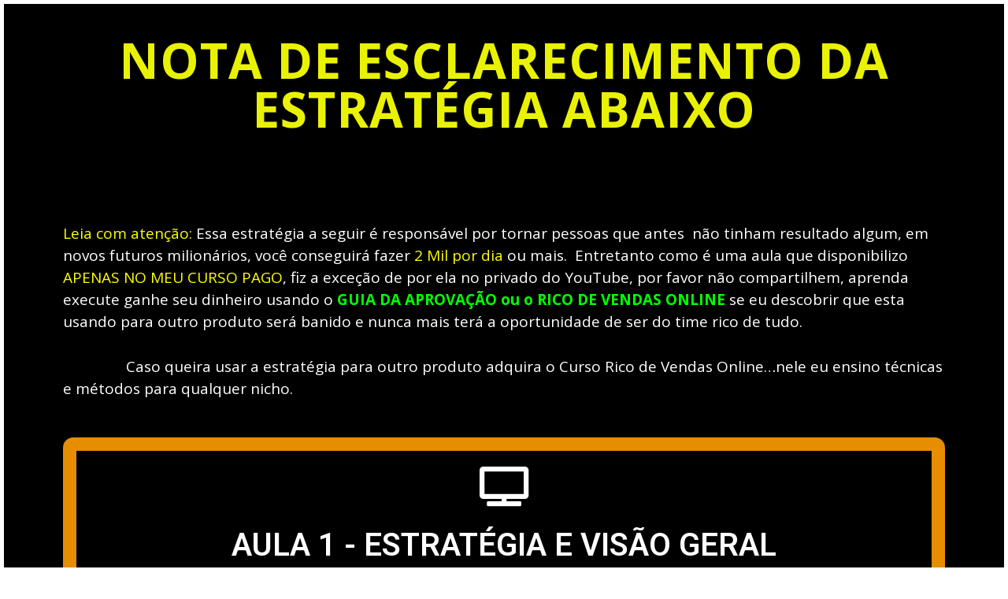

--- FILE ---
content_type: text/css
request_url: https://souricodetudo.com/wp-content/uploads/elementor/css/post-4176.css?ver=1665499390
body_size: 51
content:
.elementor-kit-4176{--e-global-color-primary:#FF6638;--e-global-color-secondary:#415164;--e-global-color-text:#2B72C1;--e-global-color-accent:#091A36;--e-global-color-36a29cde:#7C6732;--e-global-color-7e122c90:#584E28;--e-global-color-3fd596ed:#A8BBC6;--e-global-color-253bc6c3:#61CE70;--e-global-color-110fdb7b:#423A1E;--e-global-color-5150b44b:#D8DFE3;--e-global-color-a230b3:#0D1C39;--e-global-color-5e4b5ac8:#CEA94C;--e-global-color-7ae3ef36:#020101;--e-global-color-4a64e40:#00A7FE;--e-global-color-14074af2:#1F1D25;--e-global-color-5fe45862:RGBA(6, 2, 2, 0);--e-global-typography-primary-font-family:"Roboto";--e-global-typography-primary-font-weight:600;--e-global-typography-secondary-font-family:"Roboto Slab";--e-global-typography-secondary-font-weight:400;--e-global-typography-text-font-family:"Open Sans";--e-global-typography-text-font-weight:400;--e-global-typography-accent-font-family:"Roboto";--e-global-typography-accent-font-weight:500;}.elementor-section.elementor-section-boxed > .elementor-container{max-width:1140px;}.e-container{--container-max-width:1140px;}{}h1.entry-title{display:var(--page-title-display);}.elementor-kit-4176 e-page-transition{background-color:#FFBC7D;}@media(max-width:1024px){.elementor-section.elementor-section-boxed > .elementor-container{max-width:1024px;}.e-container{--container-max-width:1024px;}}@media(max-width:767px){.elementor-section.elementor-section-boxed > .elementor-container{max-width:767px;}.e-container{--container-max-width:767px;}}

--- FILE ---
content_type: text/css
request_url: https://souricodetudo.com/wp-content/uploads/elementor/css/post-4713.css?ver=1666307306
body_size: 470
content:
.elementor-4713 .elementor-element.elementor-element-38a93800:not(.elementor-motion-effects-element-type-background), .elementor-4713 .elementor-element.elementor-element-38a93800 > .elementor-motion-effects-container > .elementor-motion-effects-layer{background-color:#000000;}.elementor-4713 .elementor-element.elementor-element-38a93800{border-style:solid;border-width:5px 5px 5px 5px;border-color:#FFFFFF;transition:background 0.3s, border 0.3s, border-radius 0.3s, box-shadow 0.3s;}.elementor-4713 .elementor-element.elementor-element-38a93800 > .elementor-background-overlay{transition:background 0.3s, border-radius 0.3s, opacity 0.3s;}.elementor-4713 .elementor-element.elementor-element-3f2924aa{--spacer-size:10px;}.elementor-4713 .elementor-element.elementor-element-6e56a30e{text-align:center;color:#EAF204;font-size:62px;font-weight:700;line-height:1em;letter-spacing:1px;}.elementor-4713 .elementor-element.elementor-element-2de16dcc{color:#FFFFFF;font-size:19px;}.elementor-4713 .elementor-element.elementor-element-42c76892.elementor-view-stacked .elementor-icon{background-color:#ffffff;}.elementor-4713 .elementor-element.elementor-element-42c76892.elementor-view-framed .elementor-icon, .elementor-4713 .elementor-element.elementor-element-42c76892.elementor-view-default .elementor-icon{fill:#ffffff;color:#ffffff;border-color:#ffffff;}.elementor-4713 .elementor-element.elementor-element-42c76892{--icon-box-icon-margin:15px;}.elementor-4713 .elementor-element.elementor-element-42c76892 .elementor-icon-box-title{color:#ffffff;}.elementor-4713 .elementor-element.elementor-element-42c76892 .elementor-icon-box-title, .elementor-4713 .elementor-element.elementor-element-42c76892 .elementor-icon-box-title a{font-size:40px;}.elementor-4713 .elementor-element.elementor-element-42c76892 > .elementor-widget-container{padding:20px 0px 0px 0px;background-color:#000000;border-style:solid;border-width:17px 17px 17px 17px;border-color:#E78E00;border-radius:13px 13px 13px 13px;}.elementor-4713 .elementor-element.elementor-element-64c27519 > .elementor-widget-container{border-radius:17px 17px 17px 17px;}.elementor-4713 .elementor-element.elementor-element-9aa65e .elementor-button{font-size:28px;}.elementor-4713 .elementor-element.elementor-element-9aa65e .elementor-button:hover, .elementor-4713 .elementor-element.elementor-element-9aa65e .elementor-button:focus{background-color:#083DA4;}.elementor-4713 .elementor-element.elementor-element-5f34ed75.elementor-view-stacked .elementor-icon{background-color:#ffffff;}.elementor-4713 .elementor-element.elementor-element-5f34ed75.elementor-view-framed .elementor-icon, .elementor-4713 .elementor-element.elementor-element-5f34ed75.elementor-view-default .elementor-icon{fill:#ffffff;color:#ffffff;border-color:#ffffff;}.elementor-4713 .elementor-element.elementor-element-5f34ed75{--icon-box-icon-margin:15px;}.elementor-4713 .elementor-element.elementor-element-5f34ed75 .elementor-icon-box-title{color:#ffffff;}.elementor-4713 .elementor-element.elementor-element-5f34ed75 .elementor-icon-box-title, .elementor-4713 .elementor-element.elementor-element-5f34ed75 .elementor-icon-box-title a{font-size:40px;}.elementor-4713 .elementor-element.elementor-element-5f34ed75 > .elementor-widget-container{padding:20px 0px 0px 0px;background-color:#000000;border-style:solid;border-width:17px 17px 17px 17px;border-color:#E78E00;border-radius:13px 13px 13px 13px;}.elementor-4713 .elementor-element.elementor-element-7d35fb09 > .elementor-widget-container{border-radius:17px 17px 17px 17px;}.elementor-4713 .elementor-element.elementor-element-2915466{text-align:center;color:#0084FF;font-size:46px;font-weight:800;text-transform:uppercase;font-style:italic;}.elementor-4713 .elementor-element.elementor-element-92d32e{--divider-border-style:solid;--divider-color:#0A4098;--divider-border-width:2.1px;}.elementor-4713 .elementor-element.elementor-element-92d32e .elementor-divider-separator{width:26%;margin:0 auto;margin-center:0;}.elementor-4713 .elementor-element.elementor-element-92d32e .elementor-divider{text-align:center;padding-top:2px;padding-bottom:2px;}.elementor-4713 .elementor-element.elementor-element-92d32e > .elementor-widget-container{margin:-56px 0px 0px 0px;}.elementor-4713 .elementor-element.elementor-element-6f5b55c5.elementor-view-stacked .elementor-icon{background-color:#ffffff;}.elementor-4713 .elementor-element.elementor-element-6f5b55c5.elementor-view-framed .elementor-icon, .elementor-4713 .elementor-element.elementor-element-6f5b55c5.elementor-view-default .elementor-icon{fill:#ffffff;color:#ffffff;border-color:#ffffff;}.elementor-4713 .elementor-element.elementor-element-6f5b55c5{--icon-box-icon-margin:15px;}.elementor-4713 .elementor-element.elementor-element-6f5b55c5 .elementor-icon-box-title{color:#ffffff;}.elementor-4713 .elementor-element.elementor-element-6f5b55c5 .elementor-icon-box-title, .elementor-4713 .elementor-element.elementor-element-6f5b55c5 .elementor-icon-box-title a{font-size:40px;}.elementor-4713 .elementor-element.elementor-element-6f5b55c5 > .elementor-widget-container{padding:20px 0px 0px 0px;background-color:#212E36;border-style:solid;border-width:17px 17px 17px 17px;border-color:#1999B8;border-radius:13px 13px 13px 13px;}.elementor-4713 .elementor-element.elementor-element-27da73e0{text-align:center;font-size:32px;font-weight:700;}.elementor-4713 .elementor-element.elementor-element-3d023ea8.elementor-view-stacked .elementor-icon{background-color:#ffffff;}.elementor-4713 .elementor-element.elementor-element-3d023ea8.elementor-view-framed .elementor-icon, .elementor-4713 .elementor-element.elementor-element-3d023ea8.elementor-view-default .elementor-icon{fill:#ffffff;color:#ffffff;border-color:#ffffff;}.elementor-4713 .elementor-element.elementor-element-3d023ea8{--icon-box-icon-margin:15px;}.elementor-4713 .elementor-element.elementor-element-3d023ea8 .elementor-icon-box-title{color:#ffffff;}.elementor-4713 .elementor-element.elementor-element-3d023ea8 .elementor-icon-box-title, .elementor-4713 .elementor-element.elementor-element-3d023ea8 .elementor-icon-box-title a{font-size:40px;}.elementor-4713 .elementor-element.elementor-element-3d023ea8 > .elementor-widget-container{padding:20px 0px 0px 0px;background-color:#212E36;border-style:solid;border-width:17px 17px 17px 17px;border-color:#1999B8;border-radius:13px 13px 13px 13px;}.elementor-4713 .elementor-element.elementor-element-4df34223{text-align:center;font-size:32px;font-weight:700;}.elementor-4713 .elementor-element.elementor-element-53441b0e.elementor-view-stacked .elementor-icon{background-color:#ffffff;}.elementor-4713 .elementor-element.elementor-element-53441b0e.elementor-view-framed .elementor-icon, .elementor-4713 .elementor-element.elementor-element-53441b0e.elementor-view-default .elementor-icon{fill:#ffffff;color:#ffffff;border-color:#ffffff;}.elementor-4713 .elementor-element.elementor-element-53441b0e{--icon-box-icon-margin:15px;}.elementor-4713 .elementor-element.elementor-element-53441b0e .elementor-icon-box-title{color:#ffffff;}.elementor-4713 .elementor-element.elementor-element-53441b0e .elementor-icon-box-title, .elementor-4713 .elementor-element.elementor-element-53441b0e .elementor-icon-box-title a{font-size:40px;}.elementor-4713 .elementor-element.elementor-element-53441b0e > .elementor-widget-container{padding:20px 0px 0px 0px;background-color:#212E36;border-style:solid;border-width:17px 17px 17px 17px;border-color:#1999B8;border-radius:13px 13px 13px 13px;}.elementor-4713 .elementor-element.elementor-element-7b012869{text-align:center;font-size:32px;font-weight:700;}.elementor-4713 .elementor-element.elementor-element-2f6429db.elementor-view-stacked .elementor-icon{background-color:#ffffff;}.elementor-4713 .elementor-element.elementor-element-2f6429db.elementor-view-framed .elementor-icon, .elementor-4713 .elementor-element.elementor-element-2f6429db.elementor-view-default .elementor-icon{fill:#ffffff;color:#ffffff;border-color:#ffffff;}.elementor-4713 .elementor-element.elementor-element-2f6429db{--icon-box-icon-margin:15px;}.elementor-4713 .elementor-element.elementor-element-2f6429db .elementor-icon-box-title{color:#ffffff;}.elementor-4713 .elementor-element.elementor-element-2f6429db .elementor-icon-box-title, .elementor-4713 .elementor-element.elementor-element-2f6429db .elementor-icon-box-title a{font-size:40px;}.elementor-4713 .elementor-element.elementor-element-2f6429db > .elementor-widget-container{padding:20px 0px 0px 0px;background-color:#212E36;border-style:solid;border-width:17px 17px 17px 17px;border-color:#1999B8;border-radius:13px 13px 13px 13px;}@media(max-width:767px){.elementor-4713 .elementor-element.elementor-element-42c76892 .elementor-icon-box-title, .elementor-4713 .elementor-element.elementor-element-42c76892 .elementor-icon-box-title a{font-size:19px;}.elementor-4713 .elementor-element.elementor-element-42c76892 > .elementor-widget-container{border-width:6px 6px 6px 6px;}.elementor-4713 .elementor-element.elementor-element-5f34ed75 .elementor-icon-box-title, .elementor-4713 .elementor-element.elementor-element-5f34ed75 .elementor-icon-box-title a{font-size:19px;}.elementor-4713 .elementor-element.elementor-element-5f34ed75 > .elementor-widget-container{border-width:6px 6px 6px 6px;}.elementor-4713 .elementor-element.elementor-element-6f5b55c5 .elementor-icon-box-title, .elementor-4713 .elementor-element.elementor-element-6f5b55c5 .elementor-icon-box-title a{font-size:19px;}.elementor-4713 .elementor-element.elementor-element-6f5b55c5 > .elementor-widget-container{border-width:6px 6px 6px 6px;}.elementor-4713 .elementor-element.elementor-element-3d023ea8 .elementor-icon-box-title, .elementor-4713 .elementor-element.elementor-element-3d023ea8 .elementor-icon-box-title a{font-size:19px;}.elementor-4713 .elementor-element.elementor-element-3d023ea8 > .elementor-widget-container{border-width:6px 6px 6px 6px;}.elementor-4713 .elementor-element.elementor-element-53441b0e .elementor-icon-box-title, .elementor-4713 .elementor-element.elementor-element-53441b0e .elementor-icon-box-title a{font-size:19px;}.elementor-4713 .elementor-element.elementor-element-53441b0e > .elementor-widget-container{border-width:6px 6px 6px 6px;}.elementor-4713 .elementor-element.elementor-element-2f6429db .elementor-icon-box-title, .elementor-4713 .elementor-element.elementor-element-2f6429db .elementor-icon-box-title a{font-size:19px;}.elementor-4713 .elementor-element.elementor-element-2f6429db > .elementor-widget-container{border-width:6px 6px 6px 6px;}}